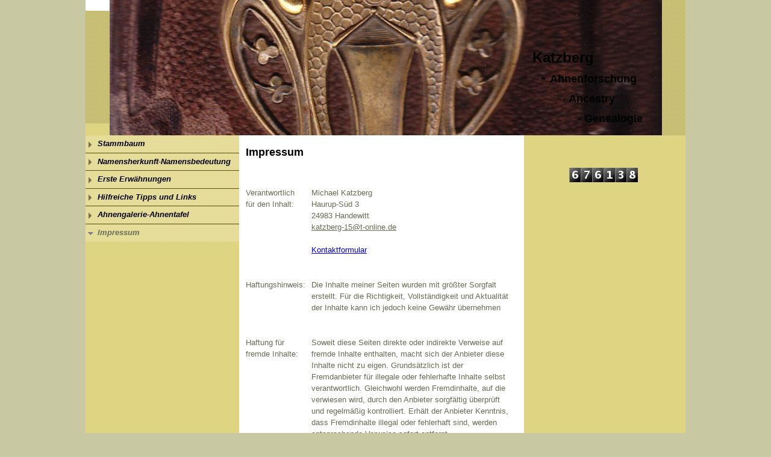

--- FILE ---
content_type: text/html; charset=utf-8
request_url: http://www.ahnenforschung-katzberg.de/Impressum
body_size: 16590
content:
<!DOCTYPE html><html><head><meta http-equiv="Content-Type" content="text/html; charset=UTF-8"><title>Katzberg Ahnenforschung Ancestry Genealogie * - Impressum</title><meta name="description" content="Mit dieser Seite möchte ich versuchen, die Herkunft des Namens „Katzberg“ zu erforschen. Nicht nur der Name soll bei diesem Projekt im Vordergrund stehen, sondern auch die vielen Orte, in denen der Name „Katzberg“ über Generationen hinweg auftauchte. 
Ich möchte nicht nur meinen direkten „Stammbaum“, sondern den gesamten - ich nenne ihn mal „Namensbaum“- erforschen."><meta name="keywords" content="Namensherkunft Namensbedeutung Stammbaum Groß-We Ahnenforschung Katzberg kostenlose Ahnenforschung Namensherkunft Ahnentafel Namensbedeutung Systemische-HomoeopathieAhnenforschung/Ancestry leicht gemacht:  Spalten: 1 Erste Schritte für eine zum Teil "><link href="/Impressum" rel="canonical"><meta content="Katzberg Ahnenforschung Ancestry Genealogie * - Impressum" property="og:title"><meta content="website" property="og:type"><meta content="/Impressum" property="og:url"><meta content="/.cm4all/sysdb/user/ogimage.jpg" property="og:image"><script>
              window.beng = window.beng || {};
              window.beng.env = {
                language: "en",
                country: "US",
                mode: "deploy",
                context: "page",
                pageId: "000001359017",
                skeletonId: "",
                scope: "HTO01FLQIWPH",
                isProtected: false,
                navigationText: "Impressum",
                instance: "1",
                common_prefix: "https://homepagedesigner.telekom.de",
                design_common: "https://homepagedesigner.telekom.de/beng/designs/",
                design_template: "reseller/1000003/telekom_mv_249",
                path_design: "https://homepagedesigner.telekom.de/beng/designs/data/reseller/1000003/telekom_mv_249/",
                path_res: "https://homepagedesigner.telekom.de/res/",
                path_bengres: "https://homepagedesigner.telekom.de/beng/res/",
                masterDomain: "",
                preferredDomain: "",
                preprocessHostingUri: function(uri) {
                  
                    return uri || "";
                  
                },
                hideEmptyAreas: false
              };
            </script><script xmlns="http://www.w3.org/1999/xhtml" src="https://homepagedesigner.telekom.de/cm4all-beng-proxy/beng-proxy.js">;</script><link xmlns="http://www.w3.org/1999/xhtml" rel="stylesheet" href="https://homepagedesigner.telekom.de/.cm4all/e/static/3rdparty/font-awesome/css/font-awesome.min.css"></link><link rel="stylesheet" type="text/css" href="//homepagedesigner.telekom.de/.cm4all/res/static/libcm4all-js-widget/3.89.7/css/widget-runtime.css"/>

<link rel="stylesheet" type="text/css" href="//homepagedesigner.telekom.de/.cm4all/res/static/beng-editor/5.3.130/css/deploy.css"/>

<link rel="stylesheet" type="text/css" href="//homepagedesigner.telekom.de/.cm4all/res/static/libcm4all-js-widget/3.89.7/css/slideshow-common.css"/>

<script src="//homepagedesigner.telekom.de/.cm4all/res/static/jquery-1.7/jquery.js">;</script><script src="//homepagedesigner.telekom.de/.cm4all/res/static/prototype-1.7.3/prototype.js">;</script><script src="//homepagedesigner.telekom.de/.cm4all/res/static/jslib/1.4.1/js/legacy.js">;</script><script src="//homepagedesigner.telekom.de/.cm4all/res/static/libcm4all-js-widget/3.89.7/js/widget-runtime.js">;</script>

<script src="//homepagedesigner.telekom.de/.cm4all/res/static/libcm4all-js-widget/3.89.7/js/slideshow-common.js">;</script>

<script src="//homepagedesigner.telekom.de/.cm4all/res/static/beng-editor/5.3.130/js/deploy.js">;</script>

<link xmlns="http://www.w3.org/1999/xhtml"  rel="stylesheet" type="text/css" href="https://homepagedesigner.telekom.de/.cm4all/designs/static/reseller/1000003/telekom_mv_249/1561385297.67/css/main.css"></link><!--[if lt IE 7]>
			<link rel="stylesheet" type="text/css" href="https://homepagedesigner.telekom.de/beng/designs/data/reseller/1000003/telekom_mv_249/css/ie6.css"/>
		<![endif]--><link href="/.cm4all/handler.php/vars.css?v=" type="text/css" rel="stylesheet"><style type="text/css">.cm-logo {background-image: url("/.cm4all/sysdb.iproc/keyvisuals/11063578bd3471e4a5dc591623ac91d7769b.jpg/scale_0_0/11063578bd3471e4a5dc591623ac91d7769b.jpg");background-size: auto auto;
background-position: center;
background-repeat: no-repeat;
      }</style><script type="text/javascript">window.cmLogoWidgetId = "CMTOI_cm4all_com_widgets_Logo_11988576";
            window.cmLogoGetCommonWidget = function (){
                return new cm4all.Common.Widget({
            base    : "/Impressum",
            session : "",
            frame   : "",
            path    : "CMTOI_cm4all_com_widgets_Logo_11988576"
        })
            };
            window.logoConfiguration = {
                "cm-logo-x" : "73",
        "cm-logo-y" : "58",
        "cm-logo-v" : "1.0",
        "cm-logo-w" : "84",
        "cm-logo-h" : "106",
        "cm-logo-di" : "oem/telekom_mv_249",
        "cm-logo-u" : "public-service://0/",
        "cm-logo-k" : "/.cm4all/sysdb/keyvisuals/11063578bd3471e4a5dc591623ac91d7769b.jpg",
        "cm-logo-bc" : "",
        "cm-logo-ln" : "",
        "cm-logo-ln$" : "",
        "cm-logo-hi" : false
        ,
        _logoBaseUrl : "\/.cm4all\/sysdb.iproc\/keyvisuals\/11063578bd3471e4a5dc591623ac91d7769b.jpg\/scale_0_0\/",
        _logoPath : "11063578bd3471e4a5dc591623ac91d7769b.jpg"
        };
          jQuery(document).ready(function() {
            var logoElement = jQuery(".cm-logo");
            logoElement.attr("role", "img");
            logoElement.attr("tabindex", "0");
            logoElement.attr("aria-label", "logo");
          });
        </script><link  rel="shortcut icon"   href="/Impressum;focus=CMTOI_cm4all_com_widgets_Favicon_11988579&amp;path=show&amp;frame=CMTOI_cm4all_com_widgets_Favicon_11988579?subaction=icon" type="image/png"/><style id="cm_table_styles">
      /*CM13fd6f12826777f3e262e873_begin*/
        #CM13fd6f12826777f3e262e873_div {
          margin: 0;
          padding: 0;
          
            width: 100%;
            max-width: 100%;
          
        }
        #CM13fd6f12826777f3e262e873 {
          border-spacing: 0px;
          
            width: 100%;
          
            margin: 10px -5px; 
            text-align: left;
          
            width: 100%;
          
        }
        #CM13fd6f12826777f3e262e873 tr.cm_table {
          
            vertical-align: top;
          
        }
        #CM13fd6f12826777f3e262e873 td.cm_table {
            padding: 5px;
            
        }
        #CM13fd6f12826777f3e262e873 tr.cm_table.cm_firstrow td.cm_table {
          border-top: 0;
        }
        #CM13fd6f12826777f3e262e873 tr.cm_table.cm_lastrow td.cm_table {
          border-bottom: 0;
        }
        #CM13fd6f12826777f3e262e873 td.cm_table.cm_firstcol {
          border-left: 0;
        }
        #CM13fd6f12826777f3e262e873 td.cm_table.cm_lastcol {
          border-right: 0;
        }
      /*CM13fd6f12826777f3e262e873_end*/
    </style><style id="cm_background_queries"></style></head><body ondrop="return false;" class=" device-desktop cm-deploy"><div class="cm-background" data-cm-qa-bg="image"></div><div class="cm-background-video" data-cm-qa-bg="video"></div><div class="cm-background-effects" data-cm-qa-bg="effect"></div><div xmlns="http://www.w3.org/1999/xhtml" xmlns:c="http://cm4all.com/ng/widget" id="page"><div id="page_inner"><div id="header" class="clearfix"><div class="cm-kv-0 kv"> </div><div id="header_mask"></div><div id="logo" class="cm-logo"> </div><h1 style="height:133px;left:742px;top:78px;visibility:visible;width:246px;"><span xmlns="" style="font-family: Arial; color: #000000; font-size: x-large;"><strong>Katzberg<br>  - <span style="font-size: large;">Ahnenforschung<br>          - Ancestry<br>               - Genealogie</span><br></strong></span></h1><a class="cm_headerlink"></a></div><table id="content_wrapper" cellspacing="0" cellpadding="0"><tr><td id="content_left_wrapper"><div id="content_left"><div id="cm_navigation"><ul xmlns="" id="cm_mainnavigation"><li id="cm_navigation_pid_1351834" class="cm_has_subnavigation"><a title="Stammbaum" href="/Stammbaum" class="cm_anchor">Stammbaum</a></li><li id="cm_navigation_pid_1357068"><a title="Namensherkunft-Namensbedeutung" href="/Namensherkunft-Namensbedeutung" class="cm_anchor">Namensherkunft-Namensbedeutung</a></li><li id="cm_navigation_pid_1359244" class="cm_has_subnavigation"><a title="Erste Erwähnungen" href="/Erste-Erwaehnungen" class="cm_anchor">Erste Erwähnungen</a></li><li id="cm_navigation_pid_1359247"><a title="Hilfreiche Tipps und Links" href="/Hilfreiche-Tipps-und-Links" class="cm_anchor">Hilfreiche Tipps und Links</a></li><li id="cm_navigation_pid_1357064" class="cm_has_subnavigation"><a title="Ahnengalerie-Ahnentafel" href="/Ahnengalerie-Ahnentafel" class="cm_anchor">Ahnengalerie-Ahnentafel</a></li><li id="cm_navigation_pid_1359017" class="cm_current"><a title="Impressum" href="/Impressum" class="cm_anchor">Impressum</a></li></ul></div></div><div id="content_left_2"><div id="widgetbar_page_left_2" data-cm-hintable="yes"><p xmlns=""> </p></div><div id="widgetbar_site_left_2" data-cm-hintable="yes"><p xmlns=""> </p><p xmlns=""> </p><p xmlns=""> </p><p xmlns=""> </p><p xmlns=""> </p></div></div></td><td id="content_main_wrapper"><div id="content_main" data-cm-hintable="yes"><h1 xmlns="">Impressum</h1><p xmlns=""> </p><div xmlns="" id="CM13fd6f12826777f3e262e873_div" style="overflow-x:auto;"><table class="cm_table" id="CM13fd6f12826777f3e262e873"><tbody class="cm_table"><tr class="cm_table cm_firstrow"><td class="cm_table cm_firstcol" style="text-align: left;"><p>Verantwortlich für den Inhalt: <br></p></td><td class="cm_table cm_lastcol" style="text-align: left;"><p>Michael Katzberg<br>Haurup-Süd 3<br>24983 Handewitt<br><a href="mailto:katzberg@versanet.de" class="cm_anchor">katzberg-15@t-online.de</a><br><br><a href="/Stammbaum" style="color: rgb(0, 0, 255) !important;" class="cm_anchor"><span style="color: #0000ff;">Kontaktformular</span></a><br></p></td></tr><tr class="cm_table"><td class="cm_table cm_firstcol" style="text-align: left;"><p> <br></p></td><td class="cm_table cm_lastcol" style="text-align: left;"><p> <br></p></td></tr><tr class="cm_table"><td class="cm_table cm_firstcol" style="text-align: left;"><p>Haftungshinweis:<br></p></td><td class="cm_table cm_lastcol" style="text-align: left;"><p>Die Inhalte meiner Seiten wurden mit größter Sorgfalt erstellt. Für die Richtigkeit, Vollständigkeit und Aktualität der Inhalte kann ich jedoch keine Gewähr übernehmen<br></p></td></tr><tr class="cm_table"><td class="cm_table cm_firstcol" style="text-align: left;"><p> <br></p></td><td class="cm_table cm_lastcol" style="text-align: left;"><p> <br></p></td></tr><tr class="cm_table cm_lastrow"><td class="cm_table cm_firstcol" style="text-align: left;"><p>Haftung für fremde Inhalte:<br></p></td><td class="cm_table cm_lastcol" style="text-align: left;"><p>Soweit diese Seiten direkte oder indirekte Verweise auf fremde Inhalte enthalten, macht sich der Anbieter diese Inhalte nicht zu eigen. Grundsätzlich ist der Fremdanbieter für illegale oder fehlerhafte Inhalte selbst verantwortlich. Gleichwohl werden Fremdinhalte, auf die verwiesen wird, durch den Anbieter sorgfältig überprüft und regelmäßig kontrolliert. Erhält der Anbieter Kenntnis, dass Fremdinhalte illegal oder fehlerhaft sind, werden entsprechende Verweise sofort entfernt.<br></p></td></tr></tbody></table></div><p xmlns=""><br> </p><div xmlns="" id="cm_bottom_clearer" style="clear: both;" contenteditable="false"></div></div></td><td id="content_right_wrapper"><div id="content_right"><div id="widgetbar_page_right_1" data-cm-hintable="yes"><p xmlns=""> </p></div><div id="widgetbar_site_right_1" data-cm-hintable="yes"><div xmlns="" id="widgetcontainer_CMTOI_cm4all_com_widgets_CounterToi_11988639" class="
				    cm_widget_block
					cm_widget cm4all_com_widgets_Counter cm_widget_block_center" style="width:100%; max-width:100%; "><div class="cm_widget_anchor"><a name="CMTOI_cm4all_com_widgets_CounterToi_11988639" id="widgetanchor_CMTOI_cm4all_com_widgets_CounterToi_11988639"><!--cm4all.com.widgets.Counter--></a></div><script src="https://homepagedesigner.telekom.de/.cm4all/widgetres.php/cm4all.com.widgets.Counter/js/counter_show.js"></script>
					
						<div id="CMTOI_cm4all_com_widgets_CounterToi_11988639" style="text-align:center;">&nbsp;</div>
					
				<script type="text/javascript">
					(function() {
						var commonWidget = new cm4all.Common.Widget({
							base    : "/Impressum",
							session : "",
							frame   : "",
							path    : "CMTOI_cm4all_com_widgets_CounterToi_11988639",
						});
						var wiid = "CMTOI_cm4all_com_widgets_CounterToi_11988639";
						var data = {
							wiid: wiid,
							useCounterPhp: false,
							increase: false,
							width: 180,
							template: "11",
							baseUri: "https://homepagedesigner.telekom.de/imageprocessor/counter.cls/",
							image: "",
							value: 676138,
							offset: 0,
							digits: 4,
						};
						var counterWidget = new CounterWidget(data, commonWidget);
						counterWidget.init();
					})();
					</script>
</div></div></div></td></tr></table><div id="footer" data-cm-hintable="yes"><span xmlns="" style="font-size: 0.9em;">06. Januar 2018, 18:14 </span><div xmlns=""><p><br></p><p><br></p><p><br></p><p><br></p></div></div></div></div><script type="application/x-cm4all-cookie-consent" data-code=""></script><div style="display: none;" id="keyvisualWidgetVideosContainer"></div><style type="text/css">.cm-kv-0 {
background-color: transparent;
background-image: url("/.cm4all/sysdb.iproc/keyvisuals/01260b6d89c17f72bd733f04f2dc256d78ed.jpg/scale_0_0/01260b6d89c17f72bd733f04f2dc256d78ed.jpg");
background-position: 0px 0px;
background-size: 473px 300px;
background-repeat: no-repeat;
}
</style><style type="text/css">
			#keyvisual {
				overflow: hidden;
			}
			.kv-video-wrapper {
				width: 100%;
				height: 100%;
				position: relative;
			}
			</style><script type="text/javascript">
				jQuery(document).ready(function() {
					function moveTempVideos(slideshow, isEditorMode) {
						var videosContainer = document.getElementById('keyvisualWidgetVideosContainer');
						if (videosContainer) {
							while (videosContainer.firstChild) {
								var div = videosContainer.firstChild;
								var divPosition = div.className.substring('cm-kv-0-tempvideo-'.length);
								if (isEditorMode && parseInt(divPosition) > 1) {
									break;
								}
								videosContainer.removeChild(div);
								if (div.nodeType == Node.ELEMENT_NODE) {
									var pos = '';
									if (slideshow) {
										pos = '-' + divPosition;
									}
									var kv = document.querySelector('.cm-kv-0' + pos);
									if (kv) {
										if (!slideshow) {
											var wrapperDiv = document.createElement("div"); 
											wrapperDiv.setAttribute("class", "kv-video-wrapper");
											kv.insertBefore(wrapperDiv, kv.firstChild);
											kv = wrapperDiv;
										}
										while (div.firstChild) {
											kv.appendChild(div.firstChild);
										}
										if (!slideshow) {
											break;
										}
									}
								}
							}
						}
					}

					function kvClickAction(mode, href) {
						if (mode == 'internal') {
							if (!window.top.syntony || !/_home$/.test(window.top.syntony.bifmState)) {
								window.location.href = href;
							}
						} else if (mode == 'external') {
							var a = document.createElement('a');
							a.href = href;
							a.target = '_blank';
							a.rel = 'noreferrer noopener';
							a.click();
						}
					}

					var keyvisualElement = jQuery("[cm_type=keyvisual]");
					if(keyvisualElement.length == 0){
						keyvisualElement = jQuery("#keyvisual");
					}
					if(keyvisualElement.length == 0){
						keyvisualElement = jQuery("[class~=cm-kv-0]");
					}
				
						keyvisualElement.attr("role", "img");
						keyvisualElement.attr("tabindex", "0");
						keyvisualElement.attr("aria-label", "hauptgrafik");
					
					moveTempVideos(false, false);
					var video = document.querySelector('#keyvisual video');
					if (video) {
						video.play();
					}
				
			});
		</script></body></html>


--- FILE ---
content_type: text/css
request_url: http://www.ahnenforschung-katzberg.de/.cm4all/handler.php/vars.css?v=
body_size: 17443
content:
.cm-offline-content {
    color: #6b6c58;
    background-color: #ffffff;
}

body {
	background-color: #c8c9a3;
}

/*         ______
__________/ Page \__________________________________________________________________
--------------------------------------------------------------------------------------- */

/* breite, außenabstände und positionierung
*/
#page {
	font-family		: Arial, Helvetica, sans-serif;
	font-size		: small;
	font-weight		: normal;
	font-style		: normal;
	color			: #6b6c58;
}

#page h1, #page h2, #page h3 { 
	color			: #000000;
}

#page h1 {
	font-family		: Tahoma, Geneva, sans-serif;
	font-size		: large;
	font-weight		: bold;
	font-style		: normal;
}

#page h2 {
	font-family		: Tahoma, Geneva, sans-serif;
	font-size		: medium;
	font-weight		: bold;
	font-style		: normal;
}

#page h3 {
	font-family		: Arial, Helvetica, sans-serif;
	font-size		: small;
	font-weight		: bold;
	font-style		: normal;
}

#page h4, #page h5, #page h6 { 
	font-family		: Arial, Helvetica, sans-serif;
}

#page a {
	color			: #6b6c58;
}

#page a:hover {
	color			: #6b6c58;
}

#content_right a {
	color			: #000000;
}

#content_right a:hover {
	color			: #000000;
}


#page_inner {
}

/*         ______
__________/ main \__________________________________________________________________
--------------------------------------------------------------------------------------- */

/* breite und außenabstände
*/

/* innenabstände und textflussrichtung*/
#content_main_wrapper {
	background-color	: #ffffff;
	border				: none;
	color				: #6b6c58;
}

#content_left_wrapper {
	background-color	: #DFD482;
	color				: #000000;
}

#content_left_2 {
	color				: #000000;
}

#content_main {
}

#content_right_wrapper {
	background-color	: #DFD482;
	color				: #000000;
	border				: none;
}


/*         ________
__________/ header \__________________________________________________________________
--------------------------------------------------------------------------------------- */

#header {
	background-color	: #DFD482;
	font-size			: x-large;
	border				: none;
	color				: ;
}

#header h1 {
	font-family			: Tahoma, Geneva, sans-serif;
	font-weight			: bold;
	font-style			: normal;
	color				: #000000;
}

#header h2 {
	font-family			: Tahoma, Geneva, sans-serif;
	color				: #ffffff;
}

#header #logo {
}


/*         __________
__________/ sidebars \__________________________________________________________________
--------------------------------------------------------------------------------------- */
#widgetbar_page_1,
#widgetbar_site_1 {
}


/*         ____________
__________/ navigation \__________________________________________________________________
--------------------------------------------------------------------------------------- */
#cm_navigation {
	border				: none;		
	font-family			: Arial, Helvetica, sans-serif;
	font-style			: italic;
	font-weight			: bold;
	font-size			: small;
}

#cm_navigation ul,
#cm_navigation ul li {
}

/* NAV NORMAL */
#cm_navigation ul li a {
	border-bottom		: 1px solid #52510e;
	color				: #000000;
	background-color	: none;
}

/* NAV MOUSE */
#cm_navigation ul li a:hover {
	color				: #6b6c58;
	background-color	: none;
}

/* NAV HIGH */
#cm_navigation ul li.cm_current {
	color				: #6b6c58;
	background-color	: none;
}

#cm_navigation ul li.cm_current a {
	border-bottom		: none;
	color				: #6b6c58;
	background-color	: none;
}

#cm_navigation ul li.cm_current a:hover {
	background-color	: none;
}


#cm_navigation ul li.cm_current.cm_has_subnavigation {
}

#cm_navigation ul li.cm_current.cm_has_subnavigation a {
}

/*         _______________
__________/ Subnavigation \__________________________________________________________________
--------------------------------------------------------------------------------------- */
/* SUB NAV BG */
ul#cm_mainnavigation li ul.cm_subnavigation {
	background-color	: #c8c9a3;
	border: none;
}

/* NAV NORMAL */
ul#cm_mainnavigation li ul.cm_subnavigation li a {
	color				: #000000;
	background-color	: #c8c9a3;
	border: none;
}

/* NAV MOUSE */
ul#cm_mainnavigation li ul.cm_subnavigation li a:hover {
	color				: #6b6c58;
	background-color	: #c8c9a3;
	border: none;
}

/* NAV HIGH */
ul#cm_mainnavigation li ul.cm_subnavigation li.cm_current a {
	color				: #6b6c58;
	background-color	: #c8c9a3;
	border: none;
}

ul#cm_mainnavigation li ul.cm_subnavigation li.cm_current a:hover {
	color				: #6b6c58;
	background-color	: #c8c9a3;
	border: none;
}


/*         _________
__________/ content \__________________________________________________________________
--------------------------------------------------------------------------------------- */

#cm_content {
	background-color	: #ffffff;
}

/*         ________
__________/ footer \__________________________________________________________________
--------------------------------------------------------------------------------------- */

#footer {
	border				: none;
	background-color	: #DFD482;
	color				: #000000;
}

#footer a {
	color				: #000000;
}

#footer a:hover {
	color				: #1A525F;
}

/*cm4all-vars-extension-force-color-begin*/
.cm4all-header-title-color.cm4all-force-color {
    color: #000000 !important;
}
.cm4all-header-title-color.cm4all-force-background-color {
    background-color: #000000 !important;
}
.cm4all-header-title-color.cm4all-force-border-color {
    border-color: #000000 !important;
} 
.cm4all-header-subtitle-color.cm4all-force-color {
    color: #ffffff !important;
}
.cm4all-header-subtitle-color.cm4all-force-background-color {
    background-color: #ffffff !important;
}
.cm4all-header-subtitle-color.cm4all-force-border-color {
    border-color: #ffffff !important;
} 
.cm4all-header-background-color.cm4all-force-color {
    color: #DFD482 !important;
}
.cm4all-header-background-color.cm4all-force-background-color {
    background-color: #DFD482 !important;
}
.cm4all-header-background-color.cm4all-force-border-color {
    border-color: #DFD482 !important;
} 
.cm4all-header-alt-background-color.cm4all-force-color {
    color: #DFD482 !important;
}
.cm4all-header-alt-background-color.cm4all-force-background-color {
    background-color: #DFD482 !important;
}
.cm4all-header-alt-background-color.cm4all-force-border-color {
    border-color: #DFD482 !important;
} 
.cm4all-header-border-color.cm4all-force-color {
    color: #1A525F !important;
}
.cm4all-header-border-color.cm4all-force-background-color {
    background-color: #1A525F !important;
}
.cm4all-header-border-color.cm4all-force-border-color {
    border-color: #1A525F !important;
} 
.cm4all-header-alt-border-color.cm4all-force-color {
    color: #000000 !important;
}
.cm4all-header-alt-border-color.cm4all-force-background-color {
    background-color: #000000 !important;
}
.cm4all-header-alt-border-color.cm4all-force-border-color {
    border-color: #000000 !important;
} 
.cm4all-content-color.cm4all-force-color {
    color: #6b6c58 !important;
}
.cm4all-content-color.cm4all-force-background-color {
    background-color: #6b6c58 !important;
}
.cm4all-content-color.cm4all-force-border-color {
    border-color: #6b6c58 !important;
} 
.cm4all-content-headline-color.cm4all-force-color {
    color: #000000 !important;
}
.cm4all-content-headline-color.cm4all-force-background-color {
    background-color: #000000 !important;
}
.cm4all-content-headline-color.cm4all-force-border-color {
    border-color: #000000 !important;
} 
.cm4all-content-background-color.cm4all-force-color {
    color: #ffffff !important;
}
.cm4all-content-background-color.cm4all-force-background-color {
    background-color: #ffffff !important;
}
.cm4all-content-background-color.cm4all-force-border-color {
    border-color: #ffffff !important;
} 
.cm4all-content-alt-background-color.cm4all-force-color {
    color: #DFD482 !important;
}
.cm4all-content-alt-background-color.cm4all-force-background-color {
    background-color: #DFD482 !important;
}
.cm4all-content-alt-background-color.cm4all-force-border-color {
    border-color: #DFD482 !important;
} 
.cm4all-content-border-color.cm4all-force-color {
    color: #3b3b24 !important;
}
.cm4all-content-border-color.cm4all-force-background-color {
    background-color: #3b3b24 !important;
}
.cm4all-content-border-color.cm4all-force-border-color {
    border-color: #3b3b24 !important;
} 
.cm4all-content-alt-border-color.cm4all-force-color {
    color: #3b3b24 !important;
}
.cm4all-content-alt-border-color.cm4all-force-background-color {
    background-color: #3b3b24 !important;
}
.cm4all-content-alt-border-color.cm4all-force-border-color {
    border-color: #3b3b24 !important;
} 
.cm4all-content-link-color.cm4all-force-color {
    color: #6b6c58 !important;
}
.cm4all-content-link-color.cm4all-force-background-color {
    background-color: #6b6c58 !important;
}
.cm4all-content-link-color.cm4all-force-border-color {
    border-color: #6b6c58 !important;
} 
.cm4all-content-link-hover-color.cm4all-force-color {
    color: #000000 !important;
}
.cm4all-content-link-hover-color.cm4all-force-background-color {
    background-color: #000000 !important;
}
.cm4all-content-link-hover-color.cm4all-force-border-color {
    border-color: #6b6c58  !important;
} 
.cm4all-sidebar-color.cm4all-force-color {
    color: #000000 !important;
}
.cm4all-sidebar-color.cm4all-force-background-color {
    background-color: #000000 !important;
}
.cm4all-sidebar-color.cm4all-force-border-color {
    border-color: #000000 !important;
} 
.cm4all-sidebar-headline-color.cm4all-force-color {
    color: #6b6c58 !important;
}
.cm4all-sidebar-headline-color.cm4all-force-background-color {
    background-color: #6b6c58 !important;
}
.cm4all-sidebar-headline-color.cm4all-force-border-color {
    border-color: #6b6c58 !important;
} 
.cm4all-sidebar-background-color.cm4all-force-color {
    color: #DFD482 !important;
}
.cm4all-sidebar-background-color.cm4all-force-background-color {
    background-color: #DFD482 !important;
}
.cm4all-sidebar-background-color.cm4all-force-border-color {
    border-color: #DFD482 !important;
} 
.cm4all-sidebar-alt-background-color.cm4all-force-color {
    color: #DFD482 !important;
}
.cm4all-sidebar-alt-background-color.cm4all-force-background-color {
    background-color: #DFD482 !important;
}
.cm4all-sidebar-alt-background-color.cm4all-force-border-color {
    border-color: #DFD482 !important;
} 
.cm4all-sidebar-border-color.cm4all-force-color {
    color: #3b3b24 !important;
}
.cm4all-sidebar-border-color.cm4all-force-background-color {
    background-color: #3b3b24 !important;
}
.cm4all-sidebar-border-color.cm4all-force-border-color {
    border-color: #3b3b24 !important;
} 
.cm4all-sidebar-alt-border-color.cm4all-force-color {
    color: #3b3b24 !important;
}
.cm4all-sidebar-alt-border-color.cm4all-force-background-color {
    background-color: #3b3b24 !important;
}
.cm4all-sidebar-alt-border-color.cm4all-force-border-color {
    border-color: #3b3b24 !important;
} 
.cm4all-sidebar-link-color.cm4all-force-color {
    color: #000000 !important;
}
.cm4all-sidebar-link-color.cm4all-force-background-color {
    background-color: #000000 !important;
}
.cm4all-sidebar-link-color.cm4all-force-border-color {
    border-color: #000000 !important;
} 
.cm4all-sidebar-link-hover-color.cm4all-force-color {
    color: #000000 !important;
}
.cm4all-sidebar-link-hover-color.cm4all-force-background-color {
    background-color: #000000 !important;
}
.cm4all-sidebar-link-hover-color.cm4all-force-border-color {
    border-color: #000000  !important;
} 
.cm4all-navigation-color.cm4all-force-color {
    color: #000000 !important;
}
.cm4all-navigation-color.cm4all-force-background-color {
    background-color: #000000 !important;
}
.cm4all-navigation-color.cm4all-force-border-color {
    border-color: #000000 !important;
} 
.cm4all-navigation-alt-color.cm4all-force-color {
    color: #6b6c58 !important;
}
.cm4all-navigation-alt-color.cm4all-force-background-color {
    background-color: #6b6c58 !important;
}
.cm4all-navigation-alt-color.cm4all-force-border-color {
    border-color: #6b6c58 !important;
} 
.cm4all-navigation-background-color.cm4all-force-color {
    color: #c8c9a3 !important;
}
.cm4all-navigation-background-color.cm4all-force-background-color {
    background-color: #c8c9a3 !important;
}
.cm4all-navigation-background-color.cm4all-force-border-color {
    border-color: #c8c9a3 !important;
} 
.cm4all-navigation-alt-background-color.cm4all-force-color {
    color: #c8c9a3 !important;
}
.cm4all-navigation-alt-background-color.cm4all-force-background-color {
    background-color: #c8c9a3 !important;
}
.cm4all-navigation-alt-background-color.cm4all-force-border-color {
    border-color: #c8c9a3 !important;
} 
.cm4all-navigation-border-color.cm4all-force-color {
    color: #52510e !important;
}
.cm4all-navigation-border-color.cm4all-force-background-color {
    background-color: #52510e !important;
}
.cm4all-navigation-border-color.cm4all-force-border-color {
    border-color: #52510e !important;
} 
.cm4all-navigation-alt-border-color.cm4all-force-color {
    color: #52510e !important;
}
.cm4all-navigation-alt-border-color.cm4all-force-background-color {
    background-color: #52510e !important;
}
.cm4all-navigation-alt-border-color.cm4all-force-border-color {
    border-color: #52510e !important;
} 
.cm4all-subnavigation-color.cm4all-force-color {
    color: #000000 !important;
}
.cm4all-subnavigation-color.cm4all-force-background-color {
    background-color: #000000 !important;
}
.cm4all-subnavigation-color.cm4all-force-border-color {
    border-color: #000000 !important;
} 
.cm4all-subnavigation-alt-color.cm4all-force-color {
    color: #6b6c58 !important;
}
.cm4all-subnavigation-alt-color.cm4all-force-background-color {
    background-color: #6b6c58 !important;
}
.cm4all-subnavigation-alt-color.cm4all-force-border-color {
    border-color: #6b6c58 !important;
} 
.cm4all-subnavigation-background-color.cm4all-force-color {
    color: #c8c9a3 !important;
}
.cm4all-subnavigation-background-color.cm4all-force-background-color {
    background-color: #c8c9a3 !important;
}
.cm4all-subnavigation-background-color.cm4all-force-border-color {
    border-color: #c8c9a3 !important;
} 
.cm4all-subnavigation-alt-background-color.cm4all-force-color {
    color: #c8c9a3 !important;
}
.cm4all-subnavigation-alt-background-color.cm4all-force-background-color {
    background-color: #c8c9a3 !important;
}
.cm4all-subnavigation-alt-background-color.cm4all-force-border-color {
    border-color: #c8c9a3 !important;
} 
.cm4all-subnavigation-border-color.cm4all-force-color {
    color: #f6ff61 !important;
}
.cm4all-subnavigation-border-color.cm4all-force-background-color {
    background-color: #f6ff61 !important;
}
.cm4all-subnavigation-border-color.cm4all-force-border-color {
    border-color: #f6ff61 !important;
} 
.cm4all-subnavigation-alt-border-color.cm4all-force-color {
    color: #f6ff61 !important;
}
.cm4all-subnavigation-alt-border-color.cm4all-force-background-color {
    background-color: #f6ff61 !important;
}
.cm4all-subnavigation-alt-border-color.cm4all-force-border-color {
    border-color: #f6ff61 !important;
} 
.cm4all-footer-color.cm4all-force-color {
    color: #000000 !important;
}
.cm4all-footer-color.cm4all-force-background-color {
    background-color: #000000 !important;
}
.cm4all-footer-color.cm4all-force-border-color {
    border-color: #000000 !important;
} 
.cm4all-footer-alt-color.cm4all-force-color {
    color: #1A525F !important;
}
.cm4all-footer-alt-color.cm4all-force-background-color {
    background-color: #1A525F !important;
}
.cm4all-footer-alt-color.cm4all-force-border-color {
    border-color: #1A525F !important;
} 
.cm4all-footer-background-color.cm4all-force-color {
    color: #DFD482 !important;
}
.cm4all-footer-background-color.cm4all-force-background-color {
    background-color: #DFD482 !important;
}
.cm4all-footer-background-color.cm4all-force-border-color {
    border-color: #DFD482 !important;
} 
.cm4all-footer-alt-background-color.cm4all-force-color {
    color: #DFD482 !important;
}
.cm4all-footer-alt-background-color.cm4all-force-background-color {
    background-color: #DFD482 !important;
}
.cm4all-footer-alt-background-color.cm4all-force-border-color {
    border-color: #DFD482 !important;
} 
.cm4all-footer-border-color.cm4all-force-color {
    color: #1A525F !important;
}
.cm4all-footer-border-color.cm4all-force-background-color {
    background-color: #1A525F !important;
}
.cm4all-footer-border-color.cm4all-force-border-color {
    border-color: #1A525F !important;
} 
.cm4all-footer-alt-border-color.cm4all-force-color {
    color: #000000 !important;
}
.cm4all-footer-alt-border-color.cm4all-force-background-color {
    background-color: #000000 !important;
}
.cm4all-footer-alt-border-color.cm4all-force-border-color {
    border-color: #000000 !important;
} 
.cm4all-body-background-color.cm4all-force-color {
    color: #c8c9a3 !important;
}
.cm4all-body-background-color.cm4all-force-background-color {
    background-color: #c8c9a3 !important;
}
.cm4all-body-background-color.cm4all-force-border-color {
    border-color: #c8c9a3 !important;
}
/*cm4all-vars-extension-force-color-end*/